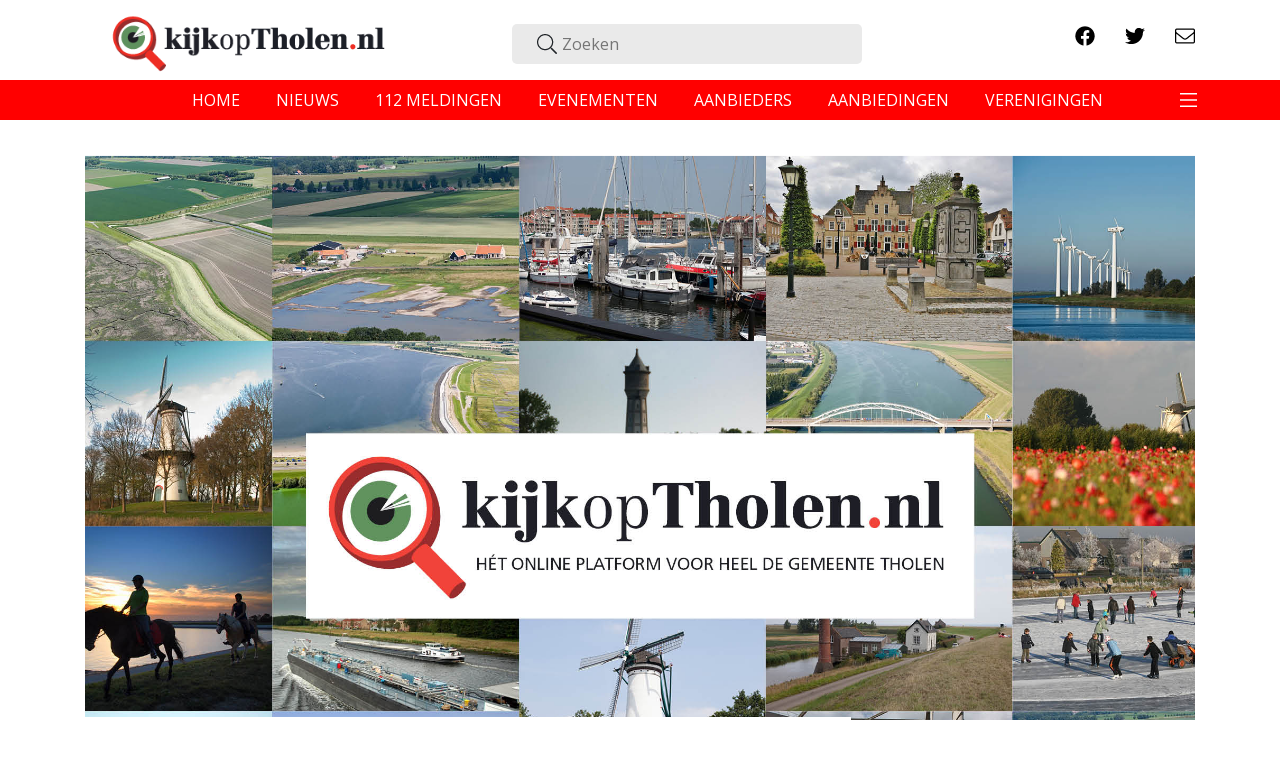

--- FILE ---
content_type: text/html; charset=UTF-8
request_url: https://www.kijkoptholen.nl/aandacht-in-bureau-brabant-voor-overval-woning-oud-vossemeer/
body_size: 9185
content:
<!doctype html>
<html lang="nl-NL">
<head>
    <meta charset="utf-8">
    <meta http-equiv="x-ua-compatible" content="ie=edge">
    <meta name="viewport" content="width=device-width, initial-scale=1, shrink-to-fit=no">
    <link rel="icon" type="image/x-icon" href="/wp-content/themes/kijkop/resources/assets/images/favicon.ico"/>
    <title>Aandacht in Bureau Brabant voor overval woning Oud-Vossemeer &#8211; KijkopTholen</title>
<meta name='robots' content='max-image-preview:large' />
	<style>img:is([sizes="auto" i], [sizes^="auto," i]) { contain-intrinsic-size: 3000px 1500px }</style>
	<meta property="title" content="Aandacht in Bureau Brabant voor overval woning Oud-Vossemeer">
<meta property="description" content="In Bureau Brabant vroeg de politie afgelopen maandagavond aandacht voor de overval op een bejaarde man (80) in Oud-Vossemeer. De overval vond plaats op zaterdagavond 14 april. De overvallers gingen er uiteindelijk met een pinpas vandoor.">
<meta property="og:title" content="Aandacht in Bureau Brabant voor overval woning Oud-Vossemeer">
<meta property="og:type" content="website"> 
<meta property="og:url" content="https://www.kijkoptholen.nl/aandacht-in-bureau-brabant-voor-overval-woning-oud-vossemeer/">
<meta property="og:image" content="https://www.kijkoptholen.nl/wp-content/themes/kijkop/resources/assets/images/kijkoptholen_fallback.jpg">
<meta property="og:description" content="In Bureau Brabant vroeg de politie afgelopen maandagavond aandacht voor de overval op een bejaarde man (80) in Oud-Vossemeer. De overval vond plaats op zaterdagavond 14 april. De overvallers gingen er uiteindelijk met een pinpas vandoor.">
<meta name="twitter:card" content="summary_large_image">
<meta name="twitter:title" content="Aandacht in Bureau Brabant voor overval woning Oud-Vossemeer">
<meta name="twitter:description" content="In Bureau Brabant vroeg de politie afgelopen maandagavond aandacht voor de overval op een bejaarde man (80) in Oud-Vossemeer. De overval vond plaats op zaterdagavond 14 april. De overvallers gingen er uiteindelijk met een pinpas vandoor.">
<meta name="twitter:image:src" content="https://www.kijkoptholen.nl/wp-content/themes/kijkop/resources/assets/images/kijkoptholen_fallback.jpg">
<script type="text/javascript">
/* <![CDATA[ */
window._wpemojiSettings = {"baseUrl":"https:\/\/s.w.org\/images\/core\/emoji\/15.1.0\/72x72\/","ext":".png","svgUrl":"https:\/\/s.w.org\/images\/core\/emoji\/15.1.0\/svg\/","svgExt":".svg","source":{"concatemoji":"https:\/\/www.kijkoptholen.nl\/wp-includes\/js\/wp-emoji-release.min.js?ver=6.8.1"}};
/*! This file is auto-generated */
!function(i,n){var o,s,e;function c(e){try{var t={supportTests:e,timestamp:(new Date).valueOf()};sessionStorage.setItem(o,JSON.stringify(t))}catch(e){}}function p(e,t,n){e.clearRect(0,0,e.canvas.width,e.canvas.height),e.fillText(t,0,0);var t=new Uint32Array(e.getImageData(0,0,e.canvas.width,e.canvas.height).data),r=(e.clearRect(0,0,e.canvas.width,e.canvas.height),e.fillText(n,0,0),new Uint32Array(e.getImageData(0,0,e.canvas.width,e.canvas.height).data));return t.every(function(e,t){return e===r[t]})}function u(e,t,n){switch(t){case"flag":return n(e,"\ud83c\udff3\ufe0f\u200d\u26a7\ufe0f","\ud83c\udff3\ufe0f\u200b\u26a7\ufe0f")?!1:!n(e,"\ud83c\uddfa\ud83c\uddf3","\ud83c\uddfa\u200b\ud83c\uddf3")&&!n(e,"\ud83c\udff4\udb40\udc67\udb40\udc62\udb40\udc65\udb40\udc6e\udb40\udc67\udb40\udc7f","\ud83c\udff4\u200b\udb40\udc67\u200b\udb40\udc62\u200b\udb40\udc65\u200b\udb40\udc6e\u200b\udb40\udc67\u200b\udb40\udc7f");case"emoji":return!n(e,"\ud83d\udc26\u200d\ud83d\udd25","\ud83d\udc26\u200b\ud83d\udd25")}return!1}function f(e,t,n){var r="undefined"!=typeof WorkerGlobalScope&&self instanceof WorkerGlobalScope?new OffscreenCanvas(300,150):i.createElement("canvas"),a=r.getContext("2d",{willReadFrequently:!0}),o=(a.textBaseline="top",a.font="600 32px Arial",{});return e.forEach(function(e){o[e]=t(a,e,n)}),o}function t(e){var t=i.createElement("script");t.src=e,t.defer=!0,i.head.appendChild(t)}"undefined"!=typeof Promise&&(o="wpEmojiSettingsSupports",s=["flag","emoji"],n.supports={everything:!0,everythingExceptFlag:!0},e=new Promise(function(e){i.addEventListener("DOMContentLoaded",e,{once:!0})}),new Promise(function(t){var n=function(){try{var e=JSON.parse(sessionStorage.getItem(o));if("object"==typeof e&&"number"==typeof e.timestamp&&(new Date).valueOf()<e.timestamp+604800&&"object"==typeof e.supportTests)return e.supportTests}catch(e){}return null}();if(!n){if("undefined"!=typeof Worker&&"undefined"!=typeof OffscreenCanvas&&"undefined"!=typeof URL&&URL.createObjectURL&&"undefined"!=typeof Blob)try{var e="postMessage("+f.toString()+"("+[JSON.stringify(s),u.toString(),p.toString()].join(",")+"));",r=new Blob([e],{type:"text/javascript"}),a=new Worker(URL.createObjectURL(r),{name:"wpTestEmojiSupports"});return void(a.onmessage=function(e){c(n=e.data),a.terminate(),t(n)})}catch(e){}c(n=f(s,u,p))}t(n)}).then(function(e){for(var t in e)n.supports[t]=e[t],n.supports.everything=n.supports.everything&&n.supports[t],"flag"!==t&&(n.supports.everythingExceptFlag=n.supports.everythingExceptFlag&&n.supports[t]);n.supports.everythingExceptFlag=n.supports.everythingExceptFlag&&!n.supports.flag,n.DOMReady=!1,n.readyCallback=function(){n.DOMReady=!0}}).then(function(){return e}).then(function(){var e;n.supports.everything||(n.readyCallback(),(e=n.source||{}).concatemoji?t(e.concatemoji):e.wpemoji&&e.twemoji&&(t(e.twemoji),t(e.wpemoji)))}))}((window,document),window._wpemojiSettings);
/* ]]> */
</script>
<style id='wp-emoji-styles-inline-css' type='text/css'>

	img.wp-smiley, img.emoji {
		display: inline !important;
		border: none !important;
		box-shadow: none !important;
		height: 1em !important;
		width: 1em !important;
		margin: 0 0.07em !important;
		vertical-align: -0.1em !important;
		background: none !important;
		padding: 0 !important;
	}
</style>
<link rel='stylesheet' id='wp-block-library-css' href='https://www.kijkoptholen.nl/wp-includes/css/dist/block-library/style.min.css?ver=6.8.1' type='text/css' media='all' />
<style id='global-styles-inline-css' type='text/css'>
:root{--wp--preset--aspect-ratio--square: 1;--wp--preset--aspect-ratio--4-3: 4/3;--wp--preset--aspect-ratio--3-4: 3/4;--wp--preset--aspect-ratio--3-2: 3/2;--wp--preset--aspect-ratio--2-3: 2/3;--wp--preset--aspect-ratio--16-9: 16/9;--wp--preset--aspect-ratio--9-16: 9/16;--wp--preset--color--black: #000000;--wp--preset--color--cyan-bluish-gray: #abb8c3;--wp--preset--color--white: #ffffff;--wp--preset--color--pale-pink: #f78da7;--wp--preset--color--vivid-red: #cf2e2e;--wp--preset--color--luminous-vivid-orange: #ff6900;--wp--preset--color--luminous-vivid-amber: #fcb900;--wp--preset--color--light-green-cyan: #7bdcb5;--wp--preset--color--vivid-green-cyan: #00d084;--wp--preset--color--pale-cyan-blue: #8ed1fc;--wp--preset--color--vivid-cyan-blue: #0693e3;--wp--preset--color--vivid-purple: #9b51e0;--wp--preset--gradient--vivid-cyan-blue-to-vivid-purple: linear-gradient(135deg,rgba(6,147,227,1) 0%,rgb(155,81,224) 100%);--wp--preset--gradient--light-green-cyan-to-vivid-green-cyan: linear-gradient(135deg,rgb(122,220,180) 0%,rgb(0,208,130) 100%);--wp--preset--gradient--luminous-vivid-amber-to-luminous-vivid-orange: linear-gradient(135deg,rgba(252,185,0,1) 0%,rgba(255,105,0,1) 100%);--wp--preset--gradient--luminous-vivid-orange-to-vivid-red: linear-gradient(135deg,rgba(255,105,0,1) 0%,rgb(207,46,46) 100%);--wp--preset--gradient--very-light-gray-to-cyan-bluish-gray: linear-gradient(135deg,rgb(238,238,238) 0%,rgb(169,184,195) 100%);--wp--preset--gradient--cool-to-warm-spectrum: linear-gradient(135deg,rgb(74,234,220) 0%,rgb(151,120,209) 20%,rgb(207,42,186) 40%,rgb(238,44,130) 60%,rgb(251,105,98) 80%,rgb(254,248,76) 100%);--wp--preset--gradient--blush-light-purple: linear-gradient(135deg,rgb(255,206,236) 0%,rgb(152,150,240) 100%);--wp--preset--gradient--blush-bordeaux: linear-gradient(135deg,rgb(254,205,165) 0%,rgb(254,45,45) 50%,rgb(107,0,62) 100%);--wp--preset--gradient--luminous-dusk: linear-gradient(135deg,rgb(255,203,112) 0%,rgb(199,81,192) 50%,rgb(65,88,208) 100%);--wp--preset--gradient--pale-ocean: linear-gradient(135deg,rgb(255,245,203) 0%,rgb(182,227,212) 50%,rgb(51,167,181) 100%);--wp--preset--gradient--electric-grass: linear-gradient(135deg,rgb(202,248,128) 0%,rgb(113,206,126) 100%);--wp--preset--gradient--midnight: linear-gradient(135deg,rgb(2,3,129) 0%,rgb(40,116,252) 100%);--wp--preset--font-size--small: 13px;--wp--preset--font-size--medium: 20px;--wp--preset--font-size--large: 36px;--wp--preset--font-size--x-large: 42px;--wp--preset--spacing--20: 0.44rem;--wp--preset--spacing--30: 0.67rem;--wp--preset--spacing--40: 1rem;--wp--preset--spacing--50: 1.5rem;--wp--preset--spacing--60: 2.25rem;--wp--preset--spacing--70: 3.38rem;--wp--preset--spacing--80: 5.06rem;--wp--preset--shadow--natural: 6px 6px 9px rgba(0, 0, 0, 0.2);--wp--preset--shadow--deep: 12px 12px 50px rgba(0, 0, 0, 0.4);--wp--preset--shadow--sharp: 6px 6px 0px rgba(0, 0, 0, 0.2);--wp--preset--shadow--outlined: 6px 6px 0px -3px rgba(255, 255, 255, 1), 6px 6px rgba(0, 0, 0, 1);--wp--preset--shadow--crisp: 6px 6px 0px rgba(0, 0, 0, 1);}:where(body) { margin: 0; }.wp-site-blocks > .alignleft { float: left; margin-right: 2em; }.wp-site-blocks > .alignright { float: right; margin-left: 2em; }.wp-site-blocks > .aligncenter { justify-content: center; margin-left: auto; margin-right: auto; }:where(.is-layout-flex){gap: 0.5em;}:where(.is-layout-grid){gap: 0.5em;}.is-layout-flow > .alignleft{float: left;margin-inline-start: 0;margin-inline-end: 2em;}.is-layout-flow > .alignright{float: right;margin-inline-start: 2em;margin-inline-end: 0;}.is-layout-flow > .aligncenter{margin-left: auto !important;margin-right: auto !important;}.is-layout-constrained > .alignleft{float: left;margin-inline-start: 0;margin-inline-end: 2em;}.is-layout-constrained > .alignright{float: right;margin-inline-start: 2em;margin-inline-end: 0;}.is-layout-constrained > .aligncenter{margin-left: auto !important;margin-right: auto !important;}.is-layout-constrained > :where(:not(.alignleft):not(.alignright):not(.alignfull)){margin-left: auto !important;margin-right: auto !important;}body .is-layout-flex{display: flex;}.is-layout-flex{flex-wrap: wrap;align-items: center;}.is-layout-flex > :is(*, div){margin: 0;}body .is-layout-grid{display: grid;}.is-layout-grid > :is(*, div){margin: 0;}body{padding-top: 0px;padding-right: 0px;padding-bottom: 0px;padding-left: 0px;}a:where(:not(.wp-element-button)){text-decoration: underline;}:root :where(.wp-element-button, .wp-block-button__link){background-color: #32373c;border-width: 0;color: #fff;font-family: inherit;font-size: inherit;line-height: inherit;padding: calc(0.667em + 2px) calc(1.333em + 2px);text-decoration: none;}.has-black-color{color: var(--wp--preset--color--black) !important;}.has-cyan-bluish-gray-color{color: var(--wp--preset--color--cyan-bluish-gray) !important;}.has-white-color{color: var(--wp--preset--color--white) !important;}.has-pale-pink-color{color: var(--wp--preset--color--pale-pink) !important;}.has-vivid-red-color{color: var(--wp--preset--color--vivid-red) !important;}.has-luminous-vivid-orange-color{color: var(--wp--preset--color--luminous-vivid-orange) !important;}.has-luminous-vivid-amber-color{color: var(--wp--preset--color--luminous-vivid-amber) !important;}.has-light-green-cyan-color{color: var(--wp--preset--color--light-green-cyan) !important;}.has-vivid-green-cyan-color{color: var(--wp--preset--color--vivid-green-cyan) !important;}.has-pale-cyan-blue-color{color: var(--wp--preset--color--pale-cyan-blue) !important;}.has-vivid-cyan-blue-color{color: var(--wp--preset--color--vivid-cyan-blue) !important;}.has-vivid-purple-color{color: var(--wp--preset--color--vivid-purple) !important;}.has-black-background-color{background-color: var(--wp--preset--color--black) !important;}.has-cyan-bluish-gray-background-color{background-color: var(--wp--preset--color--cyan-bluish-gray) !important;}.has-white-background-color{background-color: var(--wp--preset--color--white) !important;}.has-pale-pink-background-color{background-color: var(--wp--preset--color--pale-pink) !important;}.has-vivid-red-background-color{background-color: var(--wp--preset--color--vivid-red) !important;}.has-luminous-vivid-orange-background-color{background-color: var(--wp--preset--color--luminous-vivid-orange) !important;}.has-luminous-vivid-amber-background-color{background-color: var(--wp--preset--color--luminous-vivid-amber) !important;}.has-light-green-cyan-background-color{background-color: var(--wp--preset--color--light-green-cyan) !important;}.has-vivid-green-cyan-background-color{background-color: var(--wp--preset--color--vivid-green-cyan) !important;}.has-pale-cyan-blue-background-color{background-color: var(--wp--preset--color--pale-cyan-blue) !important;}.has-vivid-cyan-blue-background-color{background-color: var(--wp--preset--color--vivid-cyan-blue) !important;}.has-vivid-purple-background-color{background-color: var(--wp--preset--color--vivid-purple) !important;}.has-black-border-color{border-color: var(--wp--preset--color--black) !important;}.has-cyan-bluish-gray-border-color{border-color: var(--wp--preset--color--cyan-bluish-gray) !important;}.has-white-border-color{border-color: var(--wp--preset--color--white) !important;}.has-pale-pink-border-color{border-color: var(--wp--preset--color--pale-pink) !important;}.has-vivid-red-border-color{border-color: var(--wp--preset--color--vivid-red) !important;}.has-luminous-vivid-orange-border-color{border-color: var(--wp--preset--color--luminous-vivid-orange) !important;}.has-luminous-vivid-amber-border-color{border-color: var(--wp--preset--color--luminous-vivid-amber) !important;}.has-light-green-cyan-border-color{border-color: var(--wp--preset--color--light-green-cyan) !important;}.has-vivid-green-cyan-border-color{border-color: var(--wp--preset--color--vivid-green-cyan) !important;}.has-pale-cyan-blue-border-color{border-color: var(--wp--preset--color--pale-cyan-blue) !important;}.has-vivid-cyan-blue-border-color{border-color: var(--wp--preset--color--vivid-cyan-blue) !important;}.has-vivid-purple-border-color{border-color: var(--wp--preset--color--vivid-purple) !important;}.has-vivid-cyan-blue-to-vivid-purple-gradient-background{background: var(--wp--preset--gradient--vivid-cyan-blue-to-vivid-purple) !important;}.has-light-green-cyan-to-vivid-green-cyan-gradient-background{background: var(--wp--preset--gradient--light-green-cyan-to-vivid-green-cyan) !important;}.has-luminous-vivid-amber-to-luminous-vivid-orange-gradient-background{background: var(--wp--preset--gradient--luminous-vivid-amber-to-luminous-vivid-orange) !important;}.has-luminous-vivid-orange-to-vivid-red-gradient-background{background: var(--wp--preset--gradient--luminous-vivid-orange-to-vivid-red) !important;}.has-very-light-gray-to-cyan-bluish-gray-gradient-background{background: var(--wp--preset--gradient--very-light-gray-to-cyan-bluish-gray) !important;}.has-cool-to-warm-spectrum-gradient-background{background: var(--wp--preset--gradient--cool-to-warm-spectrum) !important;}.has-blush-light-purple-gradient-background{background: var(--wp--preset--gradient--blush-light-purple) !important;}.has-blush-bordeaux-gradient-background{background: var(--wp--preset--gradient--blush-bordeaux) !important;}.has-luminous-dusk-gradient-background{background: var(--wp--preset--gradient--luminous-dusk) !important;}.has-pale-ocean-gradient-background{background: var(--wp--preset--gradient--pale-ocean) !important;}.has-electric-grass-gradient-background{background: var(--wp--preset--gradient--electric-grass) !important;}.has-midnight-gradient-background{background: var(--wp--preset--gradient--midnight) !important;}.has-small-font-size{font-size: var(--wp--preset--font-size--small) !important;}.has-medium-font-size{font-size: var(--wp--preset--font-size--medium) !important;}.has-large-font-size{font-size: var(--wp--preset--font-size--large) !important;}.has-x-large-font-size{font-size: var(--wp--preset--font-size--x-large) !important;}
:where(.wp-block-post-template.is-layout-flex){gap: 1.25em;}:where(.wp-block-post-template.is-layout-grid){gap: 1.25em;}
:where(.wp-block-columns.is-layout-flex){gap: 2em;}:where(.wp-block-columns.is-layout-grid){gap: 2em;}
:root :where(.wp-block-pullquote){font-size: 1.5em;line-height: 1.6;}
</style>
<link rel='stylesheet' id='contact-form-7-css' href='https://www.kijkoptholen.nl/wp-content/mu-plugins/wp-contact-form-7/includes/css/styles.css?ver=6.0.6' type='text/css' media='all' />
<link rel='stylesheet' id='sage/main.css-css' href='https://www.kijkoptholen.nl/wp-content/themes/kijkop/dist/styles/main.css' type='text/css' media='all' />
<script type="text/javascript" src="https://www.kijkoptholen.nl/wp-includes/js/jquery/jquery.min.js?ver=3.7.1" id="jquery-core-js"></script>
<script type="text/javascript" src="https://www.kijkoptholen.nl/wp-includes/js/jquery/jquery-migrate.min.js?ver=3.4.1" id="jquery-migrate-js"></script>
<script type="text/javascript" src="https://www.kijkoptholen.nl/wp-content/mu-plugins/post-stats/public/js/post-stats-public.js?ver=1.0.0" id="post-stats-js"></script>
<link rel="https://api.w.org/" href="https://www.kijkoptholen.nl/wp-json/" /><link rel="alternate" title="JSON" type="application/json" href="https://www.kijkoptholen.nl/wp-json/wp/v2/posts/550" /><link rel="EditURI" type="application/rsd+xml" title="RSD" href="https://www.kijkoptholen.nl/xmlrpc.php?rsd" />
<meta name="generator" content="WordPress 6.8.1" />
<link rel="canonical" href="https://www.kijkoptholen.nl/aandacht-in-bureau-brabant-voor-overval-woning-oud-vossemeer/" />
<link rel='shortlink' href='https://www.kijkoptholen.nl/?p=550' />
<link rel="alternate" title="oEmbed (JSON)" type="application/json+oembed" href="https://www.kijkoptholen.nl/wp-json/oembed/1.0/embed?url=https%3A%2F%2Fwww.kijkoptholen.nl%2Faandacht-in-bureau-brabant-voor-overval-woning-oud-vossemeer%2F" />
<link rel="alternate" title="oEmbed (XML)" type="text/xml+oembed" href="https://www.kijkoptholen.nl/wp-json/oembed/1.0/embed?url=https%3A%2F%2Fwww.kijkoptholen.nl%2Faandacht-in-bureau-brabant-voor-overval-woning-oud-vossemeer%2F&#038;format=xml" />
		<style type="text/css" id="wp-custom-css">
			@media (max-width: 768px) {
h1 {
    font-size: 17px;
}
}
		</style>
		                        <script>
            (function (i, s, o, g, r, a, m) {
                i['GoogleAnalyticsObject'] = r;
                i[r] = i[r] || function () {
                    (i[r].q = i[r].q || []).push(arguments)
                }, i[r].l = 1 * new Date();
                a = s.createElement(o),
                    m = s.getElementsByTagName(o)[0];
                a.async = 1;
                a.src = g;
                m.parentNode.insertBefore(a, m)
            })(window, document, 'script', 'https://www.google-analytics.com/analytics.js', 'ga');
            ga('create', 'UA-66434457-1', 'auto');
            ga('send', 'pageview');
        </script>
    </head>
<body class="wp-singular post-template-default single single-post postid-550 single-format-standard wp-theme-kijkopresources aandacht-in-bureau-brabant-voor-overval-woning-oud-vossemeer app-data index-data singular-data single-data single-post-data single-post-aandacht-in-bureau-brabant-voor-overval-woning-oud-vossemeer-data" data-site-slug="kot">
<!-- Google Tag Manager (noscript) -->
<noscript>
    <iframe src="https://www.googletagmanager.com/ns.html?id=GTM-WXCNMJ5" height="0" width="0" style="display:none;visibility:hidden"></iframe>
</noscript>
<!-- End Google Tag Manager (noscript) -->

<header class="banner">
    <div class="container">
        <div class="row menu-top align-items-center">
            <div class="col-12 col-md-4 brand-image">
                <a class="brand" href="https://www.kijkoptholen.nl/">
                    
                    <img src="https://www.kijkoptholen.nl/wp-content/themes/kijkop/resources/assets/images/kijkoptholen.png">
                </a>
            </div>
            <div class="col-12 col-md-5 text-center search-wrapper ">
                <form role="search" method="get" class="search-form" action="https://www.kijkoptholen.nl/">
    <div class="search-icon"><i class="fal fa-search"></i></div>
    <input class="search" type="search" placeholder="Zoeken" value="" name="s">
    
</form>            </div>
            <div class="col-12 col-md-3 social-wrapper">
                <ul class="socials nav float-right">
                                                                <li><a target="_blank" href="https://www.facebook.com/KijkopTholen.nl/"><i class="fab fa-facebook"></i></a></li>
                                                                <li><a target="_blank" href="https://twitter.com/KijkopTholen"><i class="fab fa-twitter"></i></a></li>
                                                                <li><a target="_blank" href="https://www.kijkoptholen.nl/nieuwsbrief/"><i class="fal fa-envelope"></i></a></li>
                                    </ul>
            </div>
        </div>
    </div>

    <nav class="navbar">
        <div class="container d-flex justify-content-center">
                            <div class="main-menu"><ul id="menu-hoofdmenu" class="nav"><li id="menu-item-150" class="menu-item menu-item-type-custom menu-item-object-custom menu-item-150"><a href="/">home</a></li>
<li id="menu-item-151" class="menu-item menu-item-type-custom menu-item-object-custom menu-item-151"><a href="/het-laatste-nieuws/">nieuws</a></li>
<li id="menu-item-152" class="menu-item menu-item-type-custom menu-item-object-custom menu-item-152"><a href="/alarmmeldingen">112 meldingen</a></li>
<li id="menu-item-153" class="menu-item menu-item-type-custom menu-item-object-custom menu-item-153"><a href="/evenementen">evenementen</a></li>
<li id="menu-item-154" class="menu-item menu-item-type-custom menu-item-object-custom menu-item-154"><a href="/aanbieders">aanbieders</a></li>
<li id="menu-item-155" class="menu-item menu-item-type-custom menu-item-object-custom menu-item-155"><a href="/aanbiedingen">aanbiedingen</a></li>
<li id="menu-item-156" class="menu-item menu-item-type-custom menu-item-object-custom menu-item-156"><a href="/verenigingen">verenigingen</a></li>
</ul></div>
            
            <button class="navbar-toggler" type="button" data-toggle="collapse" data-target="#navbarNav"
                    aria-controls="navbarNav" aria-expanded="false" aria-label="Toggle navigation">
                <span class="navbar-toggler-icon"><i class="fal fa-bars"></i></span>
            </button>
        </div>

        <div class="collapse navbar-collapse" id="navbarNav">
            <div class="container">
                <div class="col-12 col-md-4 offset-md-1 text-center search-mobile search-wrapper">
                    <form role="search" method="get" class="search-form" action="https://www.kijkoptholen.nl/">
    <div class="search-icon"><i class="fal fa-search"></i></div>
    <input class="search" type="search" placeholder="Zoeken" value="" name="s">
    
</form>                </div>
                                    <div class="second-collapse"><ul id="menu-uitklapmenu-header" class="collapsed-menu"><li id="menu-item-169" class="menu-item menu-item-type-custom menu-item-object-custom menu-item-169"><a href="/fotoalbums"><i class="fal fa-camera"></i> Fotoalbums</a></li>
<li id="menu-item-170" class="menu-item menu-item-type-post_type menu-item-object-page menu-item-170"><a href="https://www.kijkoptholen.nl/over-kijkoptholen-nl/"><i class="fa fa-info"></i> Over KijkopTholen.nl</a></li>
<li id="menu-item-173" class="menu-item menu-item-type-post_type menu-item-object-page menu-item-173"><a href="https://www.kijkoptholen.nl/adverteren/">Adverteren op KijkopTholen.nl</a></li>
<li id="menu-item-171" class="menu-item menu-item-type-post_type menu-item-object-page menu-item-171"><a href="https://www.kijkoptholen.nl/tip-de-redactie/">Tip de redactie</a></li>
<li id="menu-item-172" class="menu-item menu-item-type-post_type menu-item-object-page menu-item-172"><a href="https://www.kijkoptholen.nl/sponsoring-verenigingen/">Sponsoring verenigingen en ideële organisaties</a></li>
</ul></div>
                                <div class="col-12 col-md-3 mobile-social-wrapper">
                    <ul class="socials nav">
                        <li><a href=""><i
                                    class="fab fa-instagram"></i></a></li>
                        <li><a href="https://www.facebook.com/KijkopTholen.nl/"><i
                                    class="fab fa-facebook"></i></a></li>
                        <li><a href="https://twitter.com/KijkopTholen"><i
                                    class="fab fa-twitter"></i></a></li>
                        <li><a href="/cdn-cgi/l/email-protection#9af3f4fcf5daf1f3f0f1f5eaeef2f5f6fff4b4f4f6"><i class="fal fa-envelope"></i></a></li>
                    </ul>
                </div>
            </div>
        </div>
    </nav>
    
    
    
    
    
    
    
    
    
    
    
</header>
<div class="wrap " role="document">
    <main class="main">
               <article  class="post-550 post type-post status-publish format-standard hentry tag-import">
    <div class="d-block d-lg-none">
        <div class="swiper-container jsAdSwiper jsNoSwipeDesktop">
            <div class="swiper-wrapper">
                <article  data-id="461964" class="col-12 swiper-slide col-sm-10 col-md-8 post-461964 provider type-provider status-publish has-post-thumbnail hentry">
    <div class="card article-wrapper" style="background-image: url(https://www.kijkoptholen.nl/wp-content/uploads/sites/7/2020/01/kijkoptholen-adverteren.jpg); background-position: 50% 50%;">
        <a class="wrap" href="https://www.kijkoptholen.nl/aanbod/kijkoptholen-nl/">
            <header>
                <span class="type"><i class="fal fa-users"></i></span>
                <span class="pre-title">KijkopTholen.nl</span>
                <h2 class="entry-title"></h2>
            </header>
        </a>
    </div>
</article>
                <div class="swiper-slide general">
                    <a class="read-more" href="https://www.kijkoptholen.nl/aanbieders/">
                        <i class="fal fa-users"></i>
                        <p>Bekijk alle aanbieders</p>
                    </a>
                </div>
            </div>
        </div>
    </div>
    <div class="container">
        <header class="single-header mb-5" data-scroll>
    <div class="bg-image" style="background-image: url(https://www.kijkoptholen.nl/wp-content/themes/kijkop/resources/assets/images/kijkoptholen_fallback.jpg);"></div>
    <div class="text-wrap">
        <time class="updated text-capitalize" datetime="2017-05-17T06:46:00+00:00">woensdag 17 mei 2017</time>





        <h1 class="entry-title">Aandacht in Bureau Brabant voor overval woning Oud-Vossemeer</h1>
            </div>
</header>        <div class="entry-content row">
            <div class="col-12 col-lg-8 content-wrap">
                <p><strong>In Bureau Brabant vroeg de politie afgelopen maandagavond aandacht voor de overval op een bejaarde man (80) in Oud-Vossemeer. De overval vond plaats op zaterdagavond 14 april. De overvallers gingen er uiteindelijk met een pinpas vandoor.</strong></p><p>Twee mannen stormden de slaapkamer van de man binnen. Ze maakten de man wakker en bonden het slachtoffer vast op een stoel. De overvallers waren duidelijk op zoek naar geld en haalden de hele woning overhoop. Uiteindelijk gingen ze er alleen met de pinpas van de man vandoor. Er werd vervolgens in Bergen op Zoom gepind met de pas. De pinactie is vastgelegd op bewakingsbeelden.</p><div data-dynamic-ad></div> 
                <div class="row">
                                    </div>
                <div data-dynamic-ad></div>
                <footer>
                    <div class="app-link">
                        <b>Heb jij de KijkOp App al?</b>
                        <p> Download nu gratis voor <a href="https://itunes.apple.com/us/app/kijkop/id1165773175?ls=1&amp;mt=8">iOS</a> of <a href="https://play.google.com/store/apps/details?id=com.evicom.kijkop">Android</a>.</p>
                    </div>
                    <section class="socials">
    <div class="row">
        <div class="col-12">
            <b class="mr-3">Delen via </b>
            <a href="https://www.facebook.com/sharer/sharer.php?u=https%3A%2F%2Fwww.kijkoptholen.nl%2Faandacht-in-bureau-brabant-voor-overval-woning-oud-vossemeer" target="_blank" class="social-btn facebook shareButton open_share_in_window"><i class="fab fa-facebook"></i> Facebook</a>
            <a href="https://twitter.com/intent/tweet/?url=https%3A%2F%2Fwww.kijkoptholen.nl%2Faandacht-in-bureau-brabant-voor-overval-woning-oud-vossemeer&amp;text=In+Bureau+Brabant+vroeg+de+politie+afgelopen+maandagavond+aandacht+voor+de+overval+op+een+bejaarde+man+%2880%29+in+Oud-Vossemeer.+De+overval+vond+plaats+op+zaterdagavond+14+april.+De+overvallers+gingen+er+uiteindelijk+met+een+pinpas+vandoor.&amp;hashtags=KijkopTholen" target="_blank" class="social-btn twitter open_share_in_window"><i class="fab fa-twitter"></i> Twitter</a>
            <a href="https://www.linkedin.com/shareArticle?mini=true&amp;url=https%3A%2F%2Fwww.kijkoptholen.nl%2Faandacht-in-bureau-brabant-voor-overval-woning-oud-vossemeer&amp;title=Aandacht+in+Bureau+Brabant+voor+overval+woning+Oud-Vossemeer&amp;summary=In+Bureau+Brabant+vroeg+de+politie+afgelopen+maandagavond+aandacht+voor+de+overval+op+een+bejaarde+man+%2880%29+in+Oud-Vossemeer.+De+overval+vond+plaats+op+zaterdagavond+14+april.+De+overvallers+gingen+er+uiteindelijk+met+een+pinpas+vandoor." target="_blank" class="social-btn linkedin shareButton open_share_in_window"><i class="fab fa-linkedin-in"></i> Linkedin</a>
            <a href="https://api.whatsapp.com/send?text=https://www.kijkoptholen.nl/aandacht-in-bureau-brabant-voor-overval-woning-oud-vossemeer" target="_blank" class="social-btn whatsapp open_share_in_window d-inline-block d-sm-none"><i class="fab fa-whatsapp"></i> WhatsApp</a>
            <a href="/cdn-cgi/l/email-protection#[base64]" class="social-btn mail"><i class="fal fa-envelope"></i> Mail</a>
        </div>
    </div>
</section>
                </footer>
            </div>
            <aside class="col-4 mb-5 d-none d-lg-block">
                <article  data-id="461964" class="col-12  post-461964 provider type-provider status-publish has-post-thumbnail hentry">
    <div class="card article-wrapper" style="background-image: url(https://www.kijkoptholen.nl/wp-content/uploads/sites/7/2020/01/kijkoptholen-adverteren.jpg); background-position: 50% 50%;">
        <a class="wrap" href="https://www.kijkoptholen.nl/aanbod/kijkoptholen-nl/">
            <header>
                <span class="type"><i class="fal fa-users"></i></span>
                <span class="pre-title">KijkopTholen.nl</span>
                <h2 class="entry-title"></h2>
            </header>
        </a>
    </div>
</article>
                <a class="read-more" href="https://www.kijkoptholen.nl/aanbieders/">Bekijk alle aanbieders <i class="far fa-chevron-right"></i></a>
            </aside>
        </div>
        <div class="post-nav">
            <nav class="post-navigation d-none">&laquo; <a href="https://www.kijkoptholen.nl/inbraak-in-sportkantine-sv-smerdiek/" rel="prev">Inbraak in sportkantine SV Smerdiek</a><a href="https://www.kijkoptholen.nl/van-kabaal-naar-muzikaal-in-oud-vossemeer/" rel="next">Van Kabaal naar Muzikaal in Oud-Vossemeer</a> &raquo;</nav>
            
        </div>
    </div>
</article>
  
    <div class="page-load-status">
      <div class="loader-ellips">
          <span class="loader-ellips__dot"></span>
          <span class="loader-ellips__dot"></span>
          <span class="loader-ellips__dot"></span>
          <span class="loader-ellips__dot"></span>
      </div>
  </div>
  
    </main>
</div>
<footer class="content-info">
    <div class="container">
        <div class="row">
            <div class="col-12 col-md-3 mb-4">
                <img src="https://www.kijkoptholen.nl/wp-content/themes/kijkop/resources/assets/images/kijkoptholen_footer.png" class="img-fluid">
            </div>
            <div class="col-12 col-md-3 mb-4">
                                    <h3 class="footer-title">Sitemap</h3>
                    <div class="menu-footer-sitemap-container"><ul id="menu-footer-sitemap" class="nav flex-column"><li id="menu-item-162" class="menu-item menu-item-type-custom menu-item-object-custom menu-item-162"><a href="/home">Home</a></li>
<li id="menu-item-163" class="menu-item menu-item-type-custom menu-item-object-custom menu-item-163"><a href="/het-laatste-nieuws">Nieuws</a></li>
<li id="menu-item-164" class="menu-item menu-item-type-custom menu-item-object-custom menu-item-164"><a href="/evenementen">Evenementen</a></li>
<li id="menu-item-165" class="menu-item menu-item-type-custom menu-item-object-custom menu-item-165"><a href="/fotoalbums">Fotoalbums</a></li>
<li id="menu-item-166" class="menu-item menu-item-type-custom menu-item-object-custom menu-item-166"><a href="/aanbieders">Aanbieders</a></li>
<li id="menu-item-167" class="menu-item menu-item-type-custom menu-item-object-custom menu-item-167"><a href="/aanbiedingen">Aanbiedingen</a></li>
<li id="menu-item-168" class="menu-item menu-item-type-custom menu-item-object-custom menu-item-168"><a href="/verenigingen">Verenigingen</a></li>
</ul></div>
                            </div>
            <div class="col-12 col-md-3 mb-4">
                                    <h3 class="footer-title">Informatie</h3>
                    <div class="menu-footer-menu-informatie-container"><ul id="menu-footer-menu-informatie" class="nav flex-column"><li id="menu-item-159" class="menu-item menu-item-type-post_type menu-item-object-page menu-item-159"><a href="https://www.kijkoptholen.nl/over-kijkoptholen-nl/">Over KijkopTholen.nl</a></li>
<li id="menu-item-161" class="menu-item menu-item-type-post_type menu-item-object-page menu-item-161"><a href="https://www.kijkoptholen.nl/adverteren/">Adverteren op KijkopTholen.nl</a></li>
<li id="menu-item-158" class="menu-item menu-item-type-post_type menu-item-object-page menu-item-158"><a href="https://www.kijkoptholen.nl/sponsoring-verenigingen/">Sponsoring verenigingen en ideële organisaties</a></li>
<li id="menu-item-157" class="menu-item menu-item-type-post_type menu-item-object-page menu-item-157"><a href="https://www.kijkoptholen.nl/tip-de-redactie/">Tip de redactie</a></li>
<li id="menu-item-160" class="menu-item menu-item-type-post_type menu-item-object-page menu-item-160"><a href="https://www.kijkoptholen.nl/disclaimer-en-privacy-statement/">Disclaimer en privacy statement</a></li>
</ul></div>
                            </div>
            <div class="col-12 col-md-3 mb-4">
                <h3 class="footer-title">Contact</h3>
                <ul class="nav flex-column">
                    <li></li>
                    <li>T: <a href="tel:0166 672102">0166 672102</a></li>
                    <li>E: <a href="/cdn-cgi/l/email-protection#ee87808881ae85878485819e9a8681828b80c08082"><span class="__cf_email__" data-cfemail="442d2a222b042f2d2e2f2b34302c2b28212a6a2a28">[email&#160;protected]</span></a></li>
                </ul>
                <ul class="socials nav mt-4">
                                                                <li><a target="_blank" href="https://www.facebook.com/KijkopTholen.nl/"><i class="fab fa-facebook"></i></a></li>
                                                                <li><a target="_blank" href="https://twitter.com/KijkopTholen"><i class="fab fa-twitter"></i></a></li>
                                                                <li><a target="_blank" href="https://www.kijkoptholen.nl/nieuwsbrief/"><i class="fal fa-envelope"></i></a></li>
                                    </ul>
            </div>
        </div>
        <div class="row">
            <div class="col-12 copyright">
                © 2026 @ KijkopTholen.nl             </div>
        </div>
    </div>
</footer>
<script data-cfasync="false" src="/cdn-cgi/scripts/5c5dd728/cloudflare-static/email-decode.min.js"></script><script type="speculationrules">
{"prefetch":[{"source":"document","where":{"and":[{"href_matches":"\/*"},{"not":{"href_matches":["\/wp-*.php","\/wp-admin\/*","\/wp-content\/uploads\/sites\/7\/*","\/wp-content\/*","\/wp-content\/plugins\/*","\/wp-content\/themes\/kijkop\/resources\/*","\/*\\?(.+)"]}},{"not":{"selector_matches":"a[rel~=\"nofollow\"]"}},{"not":{"selector_matches":".no-prefetch, .no-prefetch a"}}]},"eagerness":"conservative"}]}
</script>
<script type="text/javascript" src="https://www.kijkoptholen.nl/wp-includes/js/dist/hooks.min.js?ver=4d63a3d491d11ffd8ac6" id="wp-hooks-js"></script>
<script type="text/javascript" src="https://www.kijkoptholen.nl/wp-includes/js/dist/i18n.min.js?ver=5e580eb46a90c2b997e6" id="wp-i18n-js"></script>
<script type="text/javascript" id="wp-i18n-js-after">
/* <![CDATA[ */
wp.i18n.setLocaleData( { 'text direction\u0004ltr': [ 'ltr' ] } );
/* ]]> */
</script>
<script type="text/javascript" src="https://www.kijkoptholen.nl/wp-content/mu-plugins/wp-contact-form-7/includes/swv/js/index.js?ver=6.0.6" id="swv-js"></script>
<script type="text/javascript" id="contact-form-7-js-before">
/* <![CDATA[ */
var wpcf7 = {
    "api": {
        "root": "https:\/\/www.kijkoptholen.nl\/wp-json\/",
        "namespace": "contact-form-7\/v1"
    },
    "cached": 1
};
/* ]]> */
</script>
<script type="text/javascript" src="https://www.kijkoptholen.nl/wp-content/mu-plugins/wp-contact-form-7/includes/js/index.js?ver=6.0.6" id="contact-form-7-js"></script>
<script type="text/javascript" id="sage/main.js-js-extra">
/* <![CDATA[ */
var localized = {"ajaxUrl":"https:\/\/www.kijkoptholen.nl\/wp-admin\/admin-ajax.php"};
/* ]]> */
</script>
<script type="text/javascript" src="https://www.kijkoptholen.nl/wp-content/themes/kijkop/dist/scripts/main.js" id="sage/main.js-js"></script>
<script defer src="https://static.cloudflareinsights.com/beacon.min.js/vcd15cbe7772f49c399c6a5babf22c1241717689176015" integrity="sha512-ZpsOmlRQV6y907TI0dKBHq9Md29nnaEIPlkf84rnaERnq6zvWvPUqr2ft8M1aS28oN72PdrCzSjY4U6VaAw1EQ==" data-cf-beacon='{"version":"2024.11.0","token":"b5f118ba15fa40988de5910ec878c6ac","r":1,"server_timing":{"name":{"cfCacheStatus":true,"cfEdge":true,"cfExtPri":true,"cfL4":true,"cfOrigin":true,"cfSpeedBrain":true},"location_startswith":null}}' crossorigin="anonymous"></script>
</body>
</html>

<!-- Performance optimized by Redis Object Cache. Learn more: https://wprediscache.com -->

<!--
Performance optimized by W3 Total Cache. Learn more: https://www.boldgrid.com/w3-total-cache/

Paginacaching met Disk: Enhanced 

Served from: www.kijkoptholen.nl @ 2026-01-19 23:04:49 by W3 Total Cache
-->

--- FILE ---
content_type: text/plain
request_url: https://www.google-analytics.com/j/collect?v=1&_v=j102&a=1368560269&t=pageview&_s=1&dl=https%3A%2F%2Fwww.kijkoptholen.nl%2Faandacht-in-bureau-brabant-voor-overval-woning-oud-vossemeer%2F&ul=en-us%40posix&dt=Aandacht%20in%20Bureau%20Brabant%20voor%20overval%20woning%20Oud-Vossemeer%20%E2%80%93%20KijkopTholen&sr=1280x720&vp=1280x720&_u=IEBAAEABAAAAACAAI~&jid=2101278971&gjid=2021247913&cid=1233446101.1768860291&tid=UA-66434457-1&_gid=1589569999.1768860291&_r=1&_slc=1&z=255688796
body_size: -450
content:
2,cG-Q4GY7XNMXL